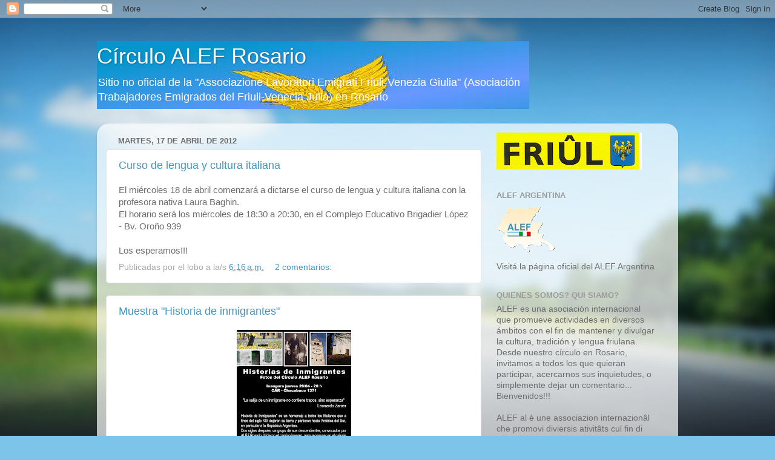

--- FILE ---
content_type: text/html; charset=UTF-8
request_url: https://alefrosario.blogspot.com/2012/
body_size: 15219
content:
<!DOCTYPE html>
<html class='v2' dir='ltr' lang='es-419'>
<head>
<link href='https://www.blogger.com/static/v1/widgets/335934321-css_bundle_v2.css' rel='stylesheet' type='text/css'/>
<meta content='width=1100' name='viewport'/>
<meta content='text/html; charset=UTF-8' http-equiv='Content-Type'/>
<meta content='blogger' name='generator'/>
<link href='https://alefrosario.blogspot.com/favicon.ico' rel='icon' type='image/x-icon'/>
<link href='http://alefrosario.blogspot.com/2012/' rel='canonical'/>
<link rel="alternate" type="application/atom+xml" title="Círculo ALEF Rosario - Atom" href="https://alefrosario.blogspot.com/feeds/posts/default" />
<link rel="alternate" type="application/rss+xml" title="Círculo ALEF Rosario - RSS" href="https://alefrosario.blogspot.com/feeds/posts/default?alt=rss" />
<link rel="service.post" type="application/atom+xml" title="Círculo ALEF Rosario - Atom" href="https://www.blogger.com/feeds/3101596005955100404/posts/default" />
<!--Can't find substitution for tag [blog.ieCssRetrofitLinks]-->
<meta content='http://alefrosario.blogspot.com/2012/' property='og:url'/>
<meta content='Círculo ALEF Rosario' property='og:title'/>
<meta content='Sitio no oficial de la &quot;Associazione Lavoratori Emigrati Friuli-Venezia Giulia&quot; (Asociación Trabajadores Emigrados del Friuli-Venecia Julia) en Rosario' property='og:description'/>
<title>Círculo ALEF Rosario: 2012</title>
<style id='page-skin-1' type='text/css'><!--
/*-----------------------------------------------
Blogger Template Style
Name:     Picture Window
Designer: Blogger
URL:      www.blogger.com
----------------------------------------------- */
/* Content
----------------------------------------------- */
body {
font: normal normal 15px Arial, Tahoma, Helvetica, FreeSans, sans-serif;
color: #6d6d6d;
background: #7cc4ea url(//themes.googleusercontent.com/image?id=1OACCYOE0-eoTRTfsBuX1NMN9nz599ufI1Jh0CggPFA_sK80AGkIr8pLtYRpNUKPmwtEa) no-repeat fixed top center /* Credit: Josh Peterson */;
}
html body .region-inner {
min-width: 0;
max-width: 100%;
width: auto;
}
.content-outer {
font-size: 90%;
}
a:link {
text-decoration:none;
color: #4596c1;
}
a:visited {
text-decoration:none;
color: #7db5d3;
}
a:hover {
text-decoration:underline;
color: #51d1ff;
}
.content-outer {
background: transparent none repeat scroll top left;
-moz-border-radius: 0;
-webkit-border-radius: 0;
-goog-ms-border-radius: 0;
border-radius: 0;
-moz-box-shadow: 0 0 0 rgba(0, 0, 0, .15);
-webkit-box-shadow: 0 0 0 rgba(0, 0, 0, .15);
-goog-ms-box-shadow: 0 0 0 rgba(0, 0, 0, .15);
box-shadow: 0 0 0 rgba(0, 0, 0, .15);
margin: 20px auto;
}
.content-inner {
padding: 0;
}
/* Header
----------------------------------------------- */
.header-outer {
background: transparent none repeat-x scroll top left;
_background-image: none;
color: #ffffff;
-moz-border-radius: 0;
-webkit-border-radius: 0;
-goog-ms-border-radius: 0;
border-radius: 0;
}
.Header img, .Header #header-inner {
-moz-border-radius: 0;
-webkit-border-radius: 0;
-goog-ms-border-radius: 0;
border-radius: 0;
}
.header-inner .Header .titlewrapper,
.header-inner .Header .descriptionwrapper {
padding-left: 0;
padding-right: 0;
}
.Header h1 {
font: normal normal 36px Arial, Tahoma, Helvetica, FreeSans, sans-serif;
text-shadow: 1px 1px 3px rgba(0, 0, 0, 0.3);
}
.Header h1 a {
color: #ffffff;
}
.Header .description {
font-size: 130%;
}
/* Tabs
----------------------------------------------- */
.tabs-inner {
margin: .5em 20px 0;
padding: 0;
}
.tabs-inner .section {
margin: 0;
}
.tabs-inner .widget ul {
padding: 0;
background: transparent none repeat scroll bottom;
-moz-border-radius: 0;
-webkit-border-radius: 0;
-goog-ms-border-radius: 0;
border-radius: 0;
}
.tabs-inner .widget li {
border: none;
}
.tabs-inner .widget li a {
display: inline-block;
padding: .5em 1em;
margin-right: .25em;
color: #ffffff;
font: normal normal 15px Arial, Tahoma, Helvetica, FreeSans, sans-serif;
-moz-border-radius: 10px 10px 0 0;
-webkit-border-top-left-radius: 10px;
-webkit-border-top-right-radius: 10px;
-goog-ms-border-radius: 10px 10px 0 0;
border-radius: 10px 10px 0 0;
background: transparent url(https://resources.blogblog.com/blogblog/data/1kt/transparent/black50.png) repeat scroll top left;
border-right: 1px solid transparent;
}
.tabs-inner .widget li:first-child a {
padding-left: 1.25em;
-moz-border-radius-topleft: 10px;
-moz-border-radius-bottomleft: 0;
-webkit-border-top-left-radius: 10px;
-webkit-border-bottom-left-radius: 0;
-goog-ms-border-top-left-radius: 10px;
-goog-ms-border-bottom-left-radius: 0;
border-top-left-radius: 10px;
border-bottom-left-radius: 0;
}
.tabs-inner .widget li.selected a,
.tabs-inner .widget li a:hover {
position: relative;
z-index: 1;
background: transparent url(https://resources.blogblog.com/blogblog/data/1kt/transparent/white80.png) repeat scroll bottom;
color: #4596c1;
-moz-box-shadow: 0 0 3px rgba(0, 0, 0, .15);
-webkit-box-shadow: 0 0 3px rgba(0, 0, 0, .15);
-goog-ms-box-shadow: 0 0 3px rgba(0, 0, 0, .15);
box-shadow: 0 0 3px rgba(0, 0, 0, .15);
}
/* Headings
----------------------------------------------- */
h2 {
font: bold normal 13px Arial, Tahoma, Helvetica, FreeSans, sans-serif;
text-transform: uppercase;
color: #9a9a9a;
margin: .5em 0;
}
/* Main
----------------------------------------------- */
.main-outer {
background: transparent url(https://resources.blogblog.com/blogblog/data/1kt/transparent/white80.png) repeat scroll top left;
-moz-border-radius: 20px 20px 0 0;
-webkit-border-top-left-radius: 20px;
-webkit-border-top-right-radius: 20px;
-webkit-border-bottom-left-radius: 0;
-webkit-border-bottom-right-radius: 0;
-goog-ms-border-radius: 20px 20px 0 0;
border-radius: 20px 20px 0 0;
-moz-box-shadow: 0 1px 3px rgba(0, 0, 0, .15);
-webkit-box-shadow: 0 1px 3px rgba(0, 0, 0, .15);
-goog-ms-box-shadow: 0 1px 3px rgba(0, 0, 0, .15);
box-shadow: 0 1px 3px rgba(0, 0, 0, .15);
}
.main-inner {
padding: 15px 20px 20px;
}
.main-inner .column-center-inner {
padding: 0 0;
}
.main-inner .column-left-inner {
padding-left: 0;
}
.main-inner .column-right-inner {
padding-right: 0;
}
/* Posts
----------------------------------------------- */
h3.post-title {
margin: 0;
font: normal normal 18px Arial, Tahoma, Helvetica, FreeSans, sans-serif;
}
.comments h4 {
margin: 1em 0 0;
font: normal normal 18px Arial, Tahoma, Helvetica, FreeSans, sans-serif;
}
.date-header span {
color: #6d6d6d;
}
.post-outer {
background-color: #ffffff;
border: solid 1px #e4e4e4;
-moz-border-radius: 5px;
-webkit-border-radius: 5px;
border-radius: 5px;
-goog-ms-border-radius: 5px;
padding: 15px 20px;
margin: 0 -20px 20px;
}
.post-body {
line-height: 1.4;
font-size: 110%;
position: relative;
}
.post-header {
margin: 0 0 1.5em;
color: #a8a8a8;
line-height: 1.6;
}
.post-footer {
margin: .5em 0 0;
color: #a8a8a8;
line-height: 1.6;
}
#blog-pager {
font-size: 140%
}
#comments .comment-author {
padding-top: 1.5em;
border-top: dashed 1px #ccc;
border-top: dashed 1px rgba(128, 128, 128, .5);
background-position: 0 1.5em;
}
#comments .comment-author:first-child {
padding-top: 0;
border-top: none;
}
.avatar-image-container {
margin: .2em 0 0;
}
/* Comments
----------------------------------------------- */
.comments .comments-content .icon.blog-author {
background-repeat: no-repeat;
background-image: url([data-uri]);
}
.comments .comments-content .loadmore a {
border-top: 1px solid #51d1ff;
border-bottom: 1px solid #51d1ff;
}
.comments .continue {
border-top: 2px solid #51d1ff;
}
/* Widgets
----------------------------------------------- */
.widget ul, .widget #ArchiveList ul.flat {
padding: 0;
list-style: none;
}
.widget ul li, .widget #ArchiveList ul.flat li {
border-top: dashed 1px #ccc;
border-top: dashed 1px rgba(128, 128, 128, .5);
}
.widget ul li:first-child, .widget #ArchiveList ul.flat li:first-child {
border-top: none;
}
.widget .post-body ul {
list-style: disc;
}
.widget .post-body ul li {
border: none;
}
/* Footer
----------------------------------------------- */
.footer-outer {
color:#d5d5d5;
background: transparent url(https://resources.blogblog.com/blogblog/data/1kt/transparent/black50.png) repeat scroll top left;
-moz-border-radius: 0 0 20px 20px;
-webkit-border-top-left-radius: 0;
-webkit-border-top-right-radius: 0;
-webkit-border-bottom-left-radius: 20px;
-webkit-border-bottom-right-radius: 20px;
-goog-ms-border-radius: 0 0 20px 20px;
border-radius: 0 0 20px 20px;
-moz-box-shadow: 0 1px 3px rgba(0, 0, 0, .15);
-webkit-box-shadow: 0 1px 3px rgba(0, 0, 0, .15);
-goog-ms-box-shadow: 0 1px 3px rgba(0, 0, 0, .15);
box-shadow: 0 1px 3px rgba(0, 0, 0, .15);
}
.footer-inner {
padding: 10px 20px 20px;
}
.footer-outer a {
color: #a9dff0;
}
.footer-outer a:visited {
color: #8bc6f0;
}
.footer-outer a:hover {
color: #51d1ff;
}
.footer-outer .widget h2 {
color: #b6b6b6;
}
/* Mobile
----------------------------------------------- */
html body.mobile {
height: auto;
}
html body.mobile {
min-height: 480px;
background-size: 100% auto;
}
.mobile .body-fauxcolumn-outer {
background: transparent none repeat scroll top left;
}
html .mobile .mobile-date-outer, html .mobile .blog-pager {
border-bottom: none;
background: transparent url(https://resources.blogblog.com/blogblog/data/1kt/transparent/white80.png) repeat scroll top left;
margin-bottom: 10px;
}
.mobile .date-outer {
background: transparent url(https://resources.blogblog.com/blogblog/data/1kt/transparent/white80.png) repeat scroll top left;
}
.mobile .header-outer, .mobile .main-outer,
.mobile .post-outer, .mobile .footer-outer {
-moz-border-radius: 0;
-webkit-border-radius: 0;
-goog-ms-border-radius: 0;
border-radius: 0;
}
.mobile .content-outer,
.mobile .main-outer,
.mobile .post-outer {
background: inherit;
border: none;
}
.mobile .content-outer {
font-size: 100%;
}
.mobile-link-button {
background-color: #4596c1;
}
.mobile-link-button a:link, .mobile-link-button a:visited {
color: #ffffff;
}
.mobile-index-contents {
color: #6d6d6d;
}
.mobile .tabs-inner .PageList .widget-content {
background: transparent url(https://resources.blogblog.com/blogblog/data/1kt/transparent/white80.png) repeat scroll bottom;
color: #4596c1;
}
.mobile .tabs-inner .PageList .widget-content .pagelist-arrow {
border-left: 1px solid transparent;
}

--></style>
<style id='template-skin-1' type='text/css'><!--
body {
min-width: 960px;
}
.content-outer, .content-fauxcolumn-outer, .region-inner {
min-width: 960px;
max-width: 960px;
_width: 960px;
}
.main-inner .columns {
padding-left: 0;
padding-right: 310px;
}
.main-inner .fauxcolumn-center-outer {
left: 0;
right: 310px;
/* IE6 does not respect left and right together */
_width: expression(this.parentNode.offsetWidth -
parseInt("0") -
parseInt("310px") + 'px');
}
.main-inner .fauxcolumn-left-outer {
width: 0;
}
.main-inner .fauxcolumn-right-outer {
width: 310px;
}
.main-inner .column-left-outer {
width: 0;
right: 100%;
margin-left: -0;
}
.main-inner .column-right-outer {
width: 310px;
margin-right: -310px;
}
#layout {
min-width: 0;
}
#layout .content-outer {
min-width: 0;
width: 800px;
}
#layout .region-inner {
min-width: 0;
width: auto;
}
body#layout div.add_widget {
padding: 8px;
}
body#layout div.add_widget a {
margin-left: 32px;
}
--></style>
<style>
    body {background-image:url(\/\/themes.googleusercontent.com\/image?id=1OACCYOE0-eoTRTfsBuX1NMN9nz599ufI1Jh0CggPFA_sK80AGkIr8pLtYRpNUKPmwtEa);}
    
@media (max-width: 200px) { body {background-image:url(\/\/themes.googleusercontent.com\/image?id=1OACCYOE0-eoTRTfsBuX1NMN9nz599ufI1Jh0CggPFA_sK80AGkIr8pLtYRpNUKPmwtEa&options=w200);}}
@media (max-width: 400px) and (min-width: 201px) { body {background-image:url(\/\/themes.googleusercontent.com\/image?id=1OACCYOE0-eoTRTfsBuX1NMN9nz599ufI1Jh0CggPFA_sK80AGkIr8pLtYRpNUKPmwtEa&options=w400);}}
@media (max-width: 800px) and (min-width: 401px) { body {background-image:url(\/\/themes.googleusercontent.com\/image?id=1OACCYOE0-eoTRTfsBuX1NMN9nz599ufI1Jh0CggPFA_sK80AGkIr8pLtYRpNUKPmwtEa&options=w800);}}
@media (max-width: 1200px) and (min-width: 801px) { body {background-image:url(\/\/themes.googleusercontent.com\/image?id=1OACCYOE0-eoTRTfsBuX1NMN9nz599ufI1Jh0CggPFA_sK80AGkIr8pLtYRpNUKPmwtEa&options=w1200);}}
/* Last tag covers anything over one higher than the previous max-size cap. */
@media (min-width: 1201px) { body {background-image:url(\/\/themes.googleusercontent.com\/image?id=1OACCYOE0-eoTRTfsBuX1NMN9nz599ufI1Jh0CggPFA_sK80AGkIr8pLtYRpNUKPmwtEa&options=w1600);}}
  </style>
<link href='https://www.blogger.com/dyn-css/authorization.css?targetBlogID=3101596005955100404&amp;zx=b6272070-dc4b-4f6e-8fc9-06f69ba4a798' media='none' onload='if(media!=&#39;all&#39;)media=&#39;all&#39;' rel='stylesheet'/><noscript><link href='https://www.blogger.com/dyn-css/authorization.css?targetBlogID=3101596005955100404&amp;zx=b6272070-dc4b-4f6e-8fc9-06f69ba4a798' rel='stylesheet'/></noscript>
<meta name='google-adsense-platform-account' content='ca-host-pub-1556223355139109'/>
<meta name='google-adsense-platform-domain' content='blogspot.com'/>

</head>
<body class='loading variant-open'>
<div class='navbar section' id='navbar' name='NavBar '><div class='widget Navbar' data-version='1' id='Navbar1'><script type="text/javascript">
    function setAttributeOnload(object, attribute, val) {
      if(window.addEventListener) {
        window.addEventListener('load',
          function(){ object[attribute] = val; }, false);
      } else {
        window.attachEvent('onload', function(){ object[attribute] = val; });
      }
    }
  </script>
<div id="navbar-iframe-container"></div>
<script type="text/javascript" src="https://apis.google.com/js/platform.js"></script>
<script type="text/javascript">
      gapi.load("gapi.iframes:gapi.iframes.style.bubble", function() {
        if (gapi.iframes && gapi.iframes.getContext) {
          gapi.iframes.getContext().openChild({
              url: 'https://www.blogger.com/navbar/3101596005955100404?origin\x3dhttps://alefrosario.blogspot.com',
              where: document.getElementById("navbar-iframe-container"),
              id: "navbar-iframe"
          });
        }
      });
    </script><script type="text/javascript">
(function() {
var script = document.createElement('script');
script.type = 'text/javascript';
script.src = '//pagead2.googlesyndication.com/pagead/js/google_top_exp.js';
var head = document.getElementsByTagName('head')[0];
if (head) {
head.appendChild(script);
}})();
</script>
</div></div>
<div class='body-fauxcolumns'>
<div class='fauxcolumn-outer body-fauxcolumn-outer'>
<div class='cap-top'>
<div class='cap-left'></div>
<div class='cap-right'></div>
</div>
<div class='fauxborder-left'>
<div class='fauxborder-right'></div>
<div class='fauxcolumn-inner'>
</div>
</div>
<div class='cap-bottom'>
<div class='cap-left'></div>
<div class='cap-right'></div>
</div>
</div>
</div>
<div class='content'>
<div class='content-fauxcolumns'>
<div class='fauxcolumn-outer content-fauxcolumn-outer'>
<div class='cap-top'>
<div class='cap-left'></div>
<div class='cap-right'></div>
</div>
<div class='fauxborder-left'>
<div class='fauxborder-right'></div>
<div class='fauxcolumn-inner'>
</div>
</div>
<div class='cap-bottom'>
<div class='cap-left'></div>
<div class='cap-right'></div>
</div>
</div>
</div>
<div class='content-outer'>
<div class='content-cap-top cap-top'>
<div class='cap-left'></div>
<div class='cap-right'></div>
</div>
<div class='fauxborder-left content-fauxborder-left'>
<div class='fauxborder-right content-fauxborder-right'></div>
<div class='content-inner'>
<header>
<div class='header-outer'>
<div class='header-cap-top cap-top'>
<div class='cap-left'></div>
<div class='cap-right'></div>
</div>
<div class='fauxborder-left header-fauxborder-left'>
<div class='fauxborder-right header-fauxborder-right'></div>
<div class='region-inner header-inner'>
<div class='header section' id='header' name='Encabezado'><div class='widget Header' data-version='1' id='Header1'>
<div id='header-inner' style='background-image: url("https://blogger.googleusercontent.com/img/b/R29vZ2xl/AVvXsEiNEkL-rAlsy4x0-c79wxAeDTrsj1JuzDBlh3dFjRnF5aWsoUf-K9sIx7IF52r3FMe8L9IrYb8ouywJPjX6DitPySgwpVk1mjBHCqARLXiYZb_YqGTYw5tWbzukAYPuBSa396mR6Fus/s730/friuli_venezia_giulia_bandiera2.JPG"); background-position: left; width: 714px; min-height: 112px; _height: 112px; background-repeat: no-repeat; '>
<div class='titlewrapper' style='background: transparent'>
<h1 class='title' style='background: transparent; border-width: 0px'>
<a href='https://alefrosario.blogspot.com/'>
Círculo ALEF Rosario
</a>
</h1>
</div>
<div class='descriptionwrapper'>
<p class='description'><span>Sitio no oficial de la "Associazione Lavoratori Emigrati Friuli-Venezia Giulia" (Asociación Trabajadores Emigrados del Friuli-Venecia Julia) en Rosario</span></p>
</div>
</div>
</div></div>
</div>
</div>
<div class='header-cap-bottom cap-bottom'>
<div class='cap-left'></div>
<div class='cap-right'></div>
</div>
</div>
</header>
<div class='tabs-outer'>
<div class='tabs-cap-top cap-top'>
<div class='cap-left'></div>
<div class='cap-right'></div>
</div>
<div class='fauxborder-left tabs-fauxborder-left'>
<div class='fauxborder-right tabs-fauxborder-right'></div>
<div class='region-inner tabs-inner'>
<div class='tabs no-items section' id='crosscol' name='Todas las columnas'></div>
<div class='tabs no-items section' id='crosscol-overflow' name='Cross-Column 2'></div>
</div>
</div>
<div class='tabs-cap-bottom cap-bottom'>
<div class='cap-left'></div>
<div class='cap-right'></div>
</div>
</div>
<div class='main-outer'>
<div class='main-cap-top cap-top'>
<div class='cap-left'></div>
<div class='cap-right'></div>
</div>
<div class='fauxborder-left main-fauxborder-left'>
<div class='fauxborder-right main-fauxborder-right'></div>
<div class='region-inner main-inner'>
<div class='columns fauxcolumns'>
<div class='fauxcolumn-outer fauxcolumn-center-outer'>
<div class='cap-top'>
<div class='cap-left'></div>
<div class='cap-right'></div>
</div>
<div class='fauxborder-left'>
<div class='fauxborder-right'></div>
<div class='fauxcolumn-inner'>
</div>
</div>
<div class='cap-bottom'>
<div class='cap-left'></div>
<div class='cap-right'></div>
</div>
</div>
<div class='fauxcolumn-outer fauxcolumn-left-outer'>
<div class='cap-top'>
<div class='cap-left'></div>
<div class='cap-right'></div>
</div>
<div class='fauxborder-left'>
<div class='fauxborder-right'></div>
<div class='fauxcolumn-inner'>
</div>
</div>
<div class='cap-bottom'>
<div class='cap-left'></div>
<div class='cap-right'></div>
</div>
</div>
<div class='fauxcolumn-outer fauxcolumn-right-outer'>
<div class='cap-top'>
<div class='cap-left'></div>
<div class='cap-right'></div>
</div>
<div class='fauxborder-left'>
<div class='fauxborder-right'></div>
<div class='fauxcolumn-inner'>
</div>
</div>
<div class='cap-bottom'>
<div class='cap-left'></div>
<div class='cap-right'></div>
</div>
</div>
<!-- corrects IE6 width calculation -->
<div class='columns-inner'>
<div class='column-center-outer'>
<div class='column-center-inner'>
<div class='main section' id='main' name='Principal'><div class='widget Blog' data-version='1' id='Blog1'>
<div class='blog-posts hfeed'>

          <div class="date-outer">
        
<h2 class='date-header'><span>martes, 17 de abril de 2012</span></h2>

          <div class="date-posts">
        
<div class='post-outer'>
<div class='post hentry uncustomized-post-template' itemprop='blogPost' itemscope='itemscope' itemtype='http://schema.org/BlogPosting'>
<meta content='3101596005955100404' itemprop='blogId'/>
<meta content='3349229808385323569' itemprop='postId'/>
<a name='3349229808385323569'></a>
<h3 class='post-title entry-title' itemprop='name'>
<a href='https://alefrosario.blogspot.com/2012/04/curso-de-lengua-y-cultura-italiana.html'>Curso de lengua y cultura italiana</a>
</h3>
<div class='post-header'>
<div class='post-header-line-1'></div>
</div>
<div class='post-body entry-content' id='post-body-3349229808385323569' itemprop='description articleBody'>
El miércoles 18 de abril comenzará a dictarse el curso de lengua y cultura italiana con la profesora nativa Laura Baghin.<br />El horario será los miércoles de 18:30 a 20:30, en el Complejo Educativo Brigadier López - Bv. Oroño 939<br /><br />Los esperamos!!!
<div style='clear: both;'></div>
</div>
<div class='post-footer'>
<div class='post-footer-line post-footer-line-1'>
<span class='post-author vcard'>
Publicadas por
<span class='fn' itemprop='author' itemscope='itemscope' itemtype='http://schema.org/Person'>
<span itemprop='name'>el lobo</span>
</span>
</span>
<span class='post-timestamp'>
a la/s 
<meta content='http://alefrosario.blogspot.com/2012/04/curso-de-lengua-y-cultura-italiana.html' itemprop='url'/>
<a class='timestamp-link' href='https://alefrosario.blogspot.com/2012/04/curso-de-lengua-y-cultura-italiana.html' rel='bookmark' title='permanent link'><abbr class='published' itemprop='datePublished' title='2012-04-17T06:16:00-07:00'>6:16&#8239;a.m.</abbr></a>
</span>
<span class='post-comment-link'>
<a class='comment-link' href='https://alefrosario.blogspot.com/2012/04/curso-de-lengua-y-cultura-italiana.html#comment-form' onclick=''>
2 comentarios:
  </a>
</span>
<span class='post-icons'>
<span class='item-control blog-admin pid-1024126352'>
<a href='https://www.blogger.com/post-edit.g?blogID=3101596005955100404&postID=3349229808385323569&from=pencil' title='Editar entrada'>
<img alt='' class='icon-action' height='18' src='https://resources.blogblog.com/img/icon18_edit_allbkg.gif' width='18'/>
</a>
</span>
</span>
<div class='post-share-buttons goog-inline-block'>
</div>
</div>
<div class='post-footer-line post-footer-line-2'>
<span class='post-labels'>
</span>
</div>
<div class='post-footer-line post-footer-line-3'>
<span class='post-location'>
</span>
</div>
</div>
</div>
</div>
<div class='post-outer'>
<div class='post hentry uncustomized-post-template' itemprop='blogPost' itemscope='itemscope' itemtype='http://schema.org/BlogPosting'>
<meta content='https://blogger.googleusercontent.com/img/b/R29vZ2xl/AVvXsEgWd3yEUbkZ9WrxZB_urLzLu70OffCUaqCBGdNts3y5QdPH92YFsDuZiG_dbJoOCiqF_Mi5gf71JjpgOabJZsJKpPZZwYg7CU0CVkOEOFkCPJXXroHXxnWED_lEreM1PrpAW_LerYmR/s320/folleto+muestra+2012.jpg' itemprop='image_url'/>
<meta content='3101596005955100404' itemprop='blogId'/>
<meta content='8531160855880659903' itemprop='postId'/>
<a name='8531160855880659903'></a>
<h3 class='post-title entry-title' itemprop='name'>
<a href='https://alefrosario.blogspot.com/2012/04/muestra-historia-de-inmigrantes.html'>Muestra "Historia de inmigrantes"</a>
</h3>
<div class='post-header'>
<div class='post-header-line-1'></div>
</div>
<div class='post-body entry-content' id='post-body-8531160855880659903' itemprop='description articleBody'>
<a href="https://blogger.googleusercontent.com/img/b/R29vZ2xl/AVvXsEgWd3yEUbkZ9WrxZB_urLzLu70OffCUaqCBGdNts3y5QdPH92YFsDuZiG_dbJoOCiqF_Mi5gf71JjpgOabJZsJKpPZZwYg7CU0CVkOEOFkCPJXXroHXxnWED_lEreM1PrpAW_LerYmR/s1600/folleto+muestra+2012.jpg"><img alt="" border="0" id="BLOGGER_PHOTO_ID_5732357763590833106" src="https://blogger.googleusercontent.com/img/b/R29vZ2xl/AVvXsEgWd3yEUbkZ9WrxZB_urLzLu70OffCUaqCBGdNts3y5QdPH92YFsDuZiG_dbJoOCiqF_Mi5gf71JjpgOabJZsJKpPZZwYg7CU0CVkOEOFkCPJXXroHXxnWED_lEreM1PrpAW_LerYmR/s320/folleto+muestra+2012.jpg" style="display:block; margin:0px auto 10px; text-align:center;cursor:pointer; cursor:hand;width: 189px; height: 320px;" /></a><br /><br /><div style="text-align: center;">Exposición colectiva artística elaborada a partir de experiencias<br /></div><div style="text-align: center;">personales y familiares con un pasado en común: la región del Friuli -<br />Venezia Giulia. Un intento de reconstruir el vínculo a través del<br />paisaje y la memoria.<br /><br />La inauguración tendrá lugar el día jueves 26 de abril a las 20 horas  en el Centro Audiovisual Rosario, Chacabuco 1371 (Estación<br />Parque Urquiza)<br /><br />Entrada libre y gratuita<br /><br />Los esperamos!!!<br />Vi aspettiamo!!!<br />Us spietin a ducj!!!<br /></div>
<div style='clear: both;'></div>
</div>
<div class='post-footer'>
<div class='post-footer-line post-footer-line-1'>
<span class='post-author vcard'>
Publicadas por
<span class='fn' itemprop='author' itemscope='itemscope' itemtype='http://schema.org/Person'>
<span itemprop='name'>el lobo</span>
</span>
</span>
<span class='post-timestamp'>
a la/s 
<meta content='http://alefrosario.blogspot.com/2012/04/muestra-historia-de-inmigrantes.html' itemprop='url'/>
<a class='timestamp-link' href='https://alefrosario.blogspot.com/2012/04/muestra-historia-de-inmigrantes.html' rel='bookmark' title='permanent link'><abbr class='published' itemprop='datePublished' title='2012-04-17T06:14:00-07:00'>6:14&#8239;a.m.</abbr></a>
</span>
<span class='post-comment-link'>
<a class='comment-link' href='https://alefrosario.blogspot.com/2012/04/muestra-historia-de-inmigrantes.html#comment-form' onclick=''>
No hay comentarios.:
  </a>
</span>
<span class='post-icons'>
<span class='item-control blog-admin pid-1024126352'>
<a href='https://www.blogger.com/post-edit.g?blogID=3101596005955100404&postID=8531160855880659903&from=pencil' title='Editar entrada'>
<img alt='' class='icon-action' height='18' src='https://resources.blogblog.com/img/icon18_edit_allbkg.gif' width='18'/>
</a>
</span>
</span>
<div class='post-share-buttons goog-inline-block'>
</div>
</div>
<div class='post-footer-line post-footer-line-2'>
<span class='post-labels'>
</span>
</div>
<div class='post-footer-line post-footer-line-3'>
<span class='post-location'>
</span>
</div>
</div>
</div>
</div>

        </div></div>
      
</div>
<div class='blog-pager' id='blog-pager'>
<span id='blog-pager-newer-link'>
<a class='blog-pager-newer-link' href='https://alefrosario.blogspot.com/' id='Blog1_blog-pager-newer-link' title='Entradas más recientes'>Entradas más recientes</a>
</span>
<span id='blog-pager-older-link'>
<a class='blog-pager-older-link' href='https://alefrosario.blogspot.com/search?updated-max=2012-04-17T06:14:00-07:00&amp;max-results=3' id='Blog1_blog-pager-older-link' title='Entradas antiguas'>Entradas antiguas</a>
</span>
<a class='home-link' href='https://alefrosario.blogspot.com/'>Página Principal</a>
</div>
<div class='clear'></div>
<div class='blog-feeds'>
<div class='feed-links'>
Suscribirse a:
<a class='feed-link' href='https://alefrosario.blogspot.com/feeds/posts/default' target='_blank' type='application/atom+xml'>Comentarios (Atom)</a>
</div>
</div>
</div></div>
</div>
</div>
<div class='column-left-outer'>
<div class='column-left-inner'>
<aside>
</aside>
</div>
</div>
<div class='column-right-outer'>
<div class='column-right-inner'>
<aside>
<div class='sidebar section' id='sidebar-right-1'><div class='widget Image' data-version='1' id='Image1'>
<div class='widget-content'>
<img alt='' height='61' id='Image1_img' src='https://blogger.googleusercontent.com/img/b/R29vZ2xl/AVvXsEhYGxVZwhqy-HcPHrfdjhLf74cf1P8L9T_HmkqScMjp5PrQkG3YO_0rAIbQukQSQDuqjfOF0KR9X9bS1pQmSbY5Zh-CSRm3dCzQBobji11GwP81w_ZIDgkS7Cjj4nOm5MPOYBzzfR3r/s240/adesivo_friul.gif' width='240'/>
<br/>
</div>
<div class='clear'></div>
</div><div class='widget Image' data-version='1' id='Image2'>
<h2>ALEF Argentina</h2>
<div class='widget-content'>
<a href='http://www.alefargentina.com.ar'>
<img alt='ALEF Argentina' height='91' id='Image2_img' src='https://blogger.googleusercontent.com/img/b/R29vZ2xl/AVvXsEhAaAHQaJ_NlLVlyhykdcjUdEwJL1Cm2ikAU3JYXlZHcd7aZ00O3af1fciEPPnBjwDvUN-Bo2jHPZ5lFBieq0T34nDwDo9OkIh_LLKLVEqeQnRumx5Wh4lkzo3rA7eOJAg_XI6GtN0_/s240/logo_alef.png' width='100'/>
</a>
<br/>
<span class='caption'>Visitá la página oficial del ALEF Argentina</span>
</div>
<div class='clear'></div>
</div><div class='widget Text' data-version='1' id='Text1'>
<h2 class='title'>Quienes somos? Qui siamo?</h2>
<div class='widget-content'>
ALEF es una asociación internacional que promueve actividades en diversos ámbitos con el fin de mantener y divulgar la cultura, tradición y lengua friulana. Desde nuestro círculo en Rosario, invitamos a todos los que quieran participar, acercarnos sus inquietudes, o simplemente dejar un comentario... Bienvenidos!!!<br /><br />ALEF al è une associazion internazionâl che promovi diviersis ativitâts cul fin di conservâ e fâ cognossi la culture, tradizion e la lenghe furlane. Tal nestri circul à Rosario, us spietin a ducj chel interesâts, a partecipâ, a puartâ lis vestris dubis o semplicement lassâ un coment...<br />Benvignût!!!<br /><br />ALEF è una associazione internazionale che promuove diverse attività con lo scopo di mantenere e divulgare la cultura, tradizione e lingua friulana. Sin dal nostro circolo à Rosario, invitiamo a tutti quelli interessati, a partecipare, a portare i suoi dubbi o semplicemente lasciare un commentario... Benvenuti!!!<br />
</div>
<div class='clear'></div>
</div><div class='widget Text' data-version='1' id='Text2'>
<h2 class='title'>Cursos de Italiano y cultura del FVG</h2>
<div class='widget-content'>
<span style="font-weight: bold;">Desde el 18 de abril</span>:<br/>Miércoles de 18:30 a 20:30 hs con la Profesora Laura Baghin<br/>Complejo Educativo Brigadier López - Bv. Oroño 939<br/>
</div>
<div class='clear'></div>
</div><div class='widget Image' data-version='1' id='Image3'>
<h2>Contactanos</h2>
<div class='widget-content'>
<img alt='Contactanos' height='172' id='Image3_img' src='https://blogger.googleusercontent.com/img/b/R29vZ2xl/AVvXsEiqwz_2E1VleYd9yfViaKCGcB0uhfAURDuec3XQe2_on2SkjXkMerbOzLexcDWKpci-p6XhorDIRtBGW5AQGyz3k8o5yIBoO1kPUo63LJinQdH9OVfGCB6IFk9P-b5CggpRhvbYnOX1/s240/friuliscud.bmp' width='240'/>
<br/>
<span class='caption'>e-mail: rosario@alefargentina.com.ar</span>
</div>
<div class='clear'></div>
</div><div class='widget Text' data-version='1' id='Text3'>
<h2 class='title'>Dizionario Italiano-Friulano/Furlan-Talian</h2>
<div class='widget-content'>
Descargalo acá:<br/><a href="http://www.friuli.com/gdbtf/setupGDBTF_2.07.exe">http://www.friuli.com/gdbtf/setupGDBTF_2.07.exe</a><br/><br/>
</div>
<div class='clear'></div>
</div></div>
<table border='0' cellpadding='0' cellspacing='0' class='section-columns columns-2'>
<tbody>
<tr>
<td class='first columns-cell'>
<div class='sidebar section' id='sidebar-right-2-1'><div class='widget BlogArchive' data-version='1' id='BlogArchive1'>
<h2>Archivo del Blog</h2>
<div class='widget-content'>
<div id='ArchiveList'>
<div id='BlogArchive1_ArchiveList'>
<ul class='hierarchy'>
<li class='archivedate collapsed'>
<a class='toggle' href='javascript:void(0)'>
<span class='zippy'>

        &#9658;&#160;
      
</span>
</a>
<a class='post-count-link' href='https://alefrosario.blogspot.com/2013/'>
2013
</a>
<span class='post-count' dir='ltr'>(1)</span>
<ul class='hierarchy'>
<li class='archivedate collapsed'>
<a class='toggle' href='javascript:void(0)'>
<span class='zippy'>

        &#9658;&#160;
      
</span>
</a>
<a class='post-count-link' href='https://alefrosario.blogspot.com/2013/04/'>
abril
</a>
<span class='post-count' dir='ltr'>(1)</span>
</li>
</ul>
</li>
</ul>
<ul class='hierarchy'>
<li class='archivedate expanded'>
<a class='toggle' href='javascript:void(0)'>
<span class='zippy toggle-open'>

        &#9660;&#160;
      
</span>
</a>
<a class='post-count-link' href='https://alefrosario.blogspot.com/2012/'>
2012
</a>
<span class='post-count' dir='ltr'>(2)</span>
<ul class='hierarchy'>
<li class='archivedate expanded'>
<a class='toggle' href='javascript:void(0)'>
<span class='zippy toggle-open'>

        &#9660;&#160;
      
</span>
</a>
<a class='post-count-link' href='https://alefrosario.blogspot.com/2012/04/'>
abril
</a>
<span class='post-count' dir='ltr'>(2)</span>
<ul class='posts'>
<li><a href='https://alefrosario.blogspot.com/2012/04/curso-de-lengua-y-cultura-italiana.html'>Curso de lengua y cultura italiana</a></li>
<li><a href='https://alefrosario.blogspot.com/2012/04/muestra-historia-de-inmigrantes.html'>Muestra &quot;Historia de inmigrantes&quot;</a></li>
</ul>
</li>
</ul>
</li>
</ul>
<ul class='hierarchy'>
<li class='archivedate collapsed'>
<a class='toggle' href='javascript:void(0)'>
<span class='zippy'>

        &#9658;&#160;
      
</span>
</a>
<a class='post-count-link' href='https://alefrosario.blogspot.com/2011/'>
2011
</a>
<span class='post-count' dir='ltr'>(9)</span>
<ul class='hierarchy'>
<li class='archivedate collapsed'>
<a class='toggle' href='javascript:void(0)'>
<span class='zippy'>

        &#9658;&#160;
      
</span>
</a>
<a class='post-count-link' href='https://alefrosario.blogspot.com/2011/12/'>
diciembre
</a>
<span class='post-count' dir='ltr'>(1)</span>
</li>
</ul>
<ul class='hierarchy'>
<li class='archivedate collapsed'>
<a class='toggle' href='javascript:void(0)'>
<span class='zippy'>

        &#9658;&#160;
      
</span>
</a>
<a class='post-count-link' href='https://alefrosario.blogspot.com/2011/07/'>
julio
</a>
<span class='post-count' dir='ltr'>(1)</span>
</li>
</ul>
<ul class='hierarchy'>
<li class='archivedate collapsed'>
<a class='toggle' href='javascript:void(0)'>
<span class='zippy'>

        &#9658;&#160;
      
</span>
</a>
<a class='post-count-link' href='https://alefrosario.blogspot.com/2011/06/'>
junio
</a>
<span class='post-count' dir='ltr'>(1)</span>
</li>
</ul>
<ul class='hierarchy'>
<li class='archivedate collapsed'>
<a class='toggle' href='javascript:void(0)'>
<span class='zippy'>

        &#9658;&#160;
      
</span>
</a>
<a class='post-count-link' href='https://alefrosario.blogspot.com/2011/04/'>
abril
</a>
<span class='post-count' dir='ltr'>(2)</span>
</li>
</ul>
<ul class='hierarchy'>
<li class='archivedate collapsed'>
<a class='toggle' href='javascript:void(0)'>
<span class='zippy'>

        &#9658;&#160;
      
</span>
</a>
<a class='post-count-link' href='https://alefrosario.blogspot.com/2011/03/'>
marzo
</a>
<span class='post-count' dir='ltr'>(4)</span>
</li>
</ul>
</li>
</ul>
<ul class='hierarchy'>
<li class='archivedate collapsed'>
<a class='toggle' href='javascript:void(0)'>
<span class='zippy'>

        &#9658;&#160;
      
</span>
</a>
<a class='post-count-link' href='https://alefrosario.blogspot.com/2010/'>
2010
</a>
<span class='post-count' dir='ltr'>(12)</span>
<ul class='hierarchy'>
<li class='archivedate collapsed'>
<a class='toggle' href='javascript:void(0)'>
<span class='zippy'>

        &#9658;&#160;
      
</span>
</a>
<a class='post-count-link' href='https://alefrosario.blogspot.com/2010/10/'>
octubre
</a>
<span class='post-count' dir='ltr'>(2)</span>
</li>
</ul>
<ul class='hierarchy'>
<li class='archivedate collapsed'>
<a class='toggle' href='javascript:void(0)'>
<span class='zippy'>

        &#9658;&#160;
      
</span>
</a>
<a class='post-count-link' href='https://alefrosario.blogspot.com/2010/09/'>
septiembre
</a>
<span class='post-count' dir='ltr'>(5)</span>
</li>
</ul>
<ul class='hierarchy'>
<li class='archivedate collapsed'>
<a class='toggle' href='javascript:void(0)'>
<span class='zippy'>

        &#9658;&#160;
      
</span>
</a>
<a class='post-count-link' href='https://alefrosario.blogspot.com/2010/08/'>
agosto
</a>
<span class='post-count' dir='ltr'>(1)</span>
</li>
</ul>
<ul class='hierarchy'>
<li class='archivedate collapsed'>
<a class='toggle' href='javascript:void(0)'>
<span class='zippy'>

        &#9658;&#160;
      
</span>
</a>
<a class='post-count-link' href='https://alefrosario.blogspot.com/2010/05/'>
mayo
</a>
<span class='post-count' dir='ltr'>(2)</span>
</li>
</ul>
<ul class='hierarchy'>
<li class='archivedate collapsed'>
<a class='toggle' href='javascript:void(0)'>
<span class='zippy'>

        &#9658;&#160;
      
</span>
</a>
<a class='post-count-link' href='https://alefrosario.blogspot.com/2010/04/'>
abril
</a>
<span class='post-count' dir='ltr'>(1)</span>
</li>
</ul>
<ul class='hierarchy'>
<li class='archivedate collapsed'>
<a class='toggle' href='javascript:void(0)'>
<span class='zippy'>

        &#9658;&#160;
      
</span>
</a>
<a class='post-count-link' href='https://alefrosario.blogspot.com/2010/03/'>
marzo
</a>
<span class='post-count' dir='ltr'>(1)</span>
</li>
</ul>
</li>
</ul>
<ul class='hierarchy'>
<li class='archivedate collapsed'>
<a class='toggle' href='javascript:void(0)'>
<span class='zippy'>

        &#9658;&#160;
      
</span>
</a>
<a class='post-count-link' href='https://alefrosario.blogspot.com/2009/'>
2009
</a>
<span class='post-count' dir='ltr'>(18)</span>
<ul class='hierarchy'>
<li class='archivedate collapsed'>
<a class='toggle' href='javascript:void(0)'>
<span class='zippy'>

        &#9658;&#160;
      
</span>
</a>
<a class='post-count-link' href='https://alefrosario.blogspot.com/2009/12/'>
diciembre
</a>
<span class='post-count' dir='ltr'>(4)</span>
</li>
</ul>
<ul class='hierarchy'>
<li class='archivedate collapsed'>
<a class='toggle' href='javascript:void(0)'>
<span class='zippy'>

        &#9658;&#160;
      
</span>
</a>
<a class='post-count-link' href='https://alefrosario.blogspot.com/2009/11/'>
noviembre
</a>
<span class='post-count' dir='ltr'>(3)</span>
</li>
</ul>
<ul class='hierarchy'>
<li class='archivedate collapsed'>
<a class='toggle' href='javascript:void(0)'>
<span class='zippy'>

        &#9658;&#160;
      
</span>
</a>
<a class='post-count-link' href='https://alefrosario.blogspot.com/2009/10/'>
octubre
</a>
<span class='post-count' dir='ltr'>(1)</span>
</li>
</ul>
<ul class='hierarchy'>
<li class='archivedate collapsed'>
<a class='toggle' href='javascript:void(0)'>
<span class='zippy'>

        &#9658;&#160;
      
</span>
</a>
<a class='post-count-link' href='https://alefrosario.blogspot.com/2009/09/'>
septiembre
</a>
<span class='post-count' dir='ltr'>(3)</span>
</li>
</ul>
<ul class='hierarchy'>
<li class='archivedate collapsed'>
<a class='toggle' href='javascript:void(0)'>
<span class='zippy'>

        &#9658;&#160;
      
</span>
</a>
<a class='post-count-link' href='https://alefrosario.blogspot.com/2009/07/'>
julio
</a>
<span class='post-count' dir='ltr'>(2)</span>
</li>
</ul>
<ul class='hierarchy'>
<li class='archivedate collapsed'>
<a class='toggle' href='javascript:void(0)'>
<span class='zippy'>

        &#9658;&#160;
      
</span>
</a>
<a class='post-count-link' href='https://alefrosario.blogspot.com/2009/06/'>
junio
</a>
<span class='post-count' dir='ltr'>(2)</span>
</li>
</ul>
<ul class='hierarchy'>
<li class='archivedate collapsed'>
<a class='toggle' href='javascript:void(0)'>
<span class='zippy'>

        &#9658;&#160;
      
</span>
</a>
<a class='post-count-link' href='https://alefrosario.blogspot.com/2009/05/'>
mayo
</a>
<span class='post-count' dir='ltr'>(2)</span>
</li>
</ul>
<ul class='hierarchy'>
<li class='archivedate collapsed'>
<a class='toggle' href='javascript:void(0)'>
<span class='zippy'>

        &#9658;&#160;
      
</span>
</a>
<a class='post-count-link' href='https://alefrosario.blogspot.com/2009/04/'>
abril
</a>
<span class='post-count' dir='ltr'>(1)</span>
</li>
</ul>
</li>
</ul>
</div>
</div>
<div class='clear'></div>
</div>
</div></div>
</td>
<td class='columns-cell'>
<div class='sidebar no-items section' id='sidebar-right-2-2'></div>
</td>
</tr>
</tbody>
</table>
<div class='sidebar section' id='sidebar-right-3'><div class='widget LinkList' data-version='1' id='LinkList2'>
<h2>Friulanos en la radio</h2>
<div class='widget-content'>
<ul>
<li><a href='http://www.ondefurlane.eu/'>Radio Onde Furlane - La radio libare dai furlans</a></li>
<li><a href='http://www.am680.com.ar/'>Benvignude Furlanie - desde Buenos Aires - Sábados de 11 a 12</a></li>
<li><a href='http://www.fuarcefurlans.com.ar/'>Fuarce Furlans - desde Colonia Caroya - Sábados de 12 a 14</a></li>
</ul>
<div class='clear'></div>
</div>
</div><div class='widget LinkList' data-version='1' id='LinkList1'>
<h2>Otros sitios</h2>
<div class='widget-content'>
<ul>
<li><a href='http://www.aldorossi.net/'>Aldo Rossi: un musicist furlan</a></li>
<li><a href='http://www.alef-fvg.it/es/links/1/emigracion/'>ALEF Regionale</a></li>
<li><a href='http://www.amarolucanorock.com.ar/'>Amaro Lucano - Rock Italiano</a></li>
<li><a href='http://www.arlef.it/'>ARLeF: Agjenzie Regjonal pe Lenghe Furlane</a></li>
<li><a href='http://www.buteghesviertes.net/'>Buteghes Viertes, una banda muy particular</a></li>
<li><a href='http://www.cucinafriulana.com/'>Cucina Friulana (Recetas)</a></li>
<li><a href='http://www.italianosdargentina.com.ar/'>Diario "Italianos de Argentina"</a></li>
<li><a href='http://www.friul.net/dizionario_nazzi/index.php'>Diccionario Italiano-Friulano Online</a></li>
<li><a href='http://fantats.splinder.com/'>Fantats Furlans</a></li>
<li><a href='http://www.friulitv.net/'>Friuli TV</a></li>
<li><a href='http://www.friul.net/'>Friûl.net</a></li>
<li><a href='http://www.furlanfriulano.eu/index.php?home'>Furlan | Friulano</a></li>
<li><a href='http://nuke.ildiari.eu/'>il Diari - Gnovis par Furlan (El diario en furlan)</a></li>
<li><a href='http://www.lapatriedalfriul.org/'>La patrie dal Friûl</a></li>
<li><a href='http://www.lenghe.net/index.php'>Lenghe.net: portale della lingua friulana</a></li>
<li><a href='http://www.alefargentina.com.ar/sp/index.php'>Página oficial ALEF Argentina</a></li>
<li><a href='http://www.regione.fvg.it/'>Regione Autonoma Friuli-Venezia Giulia</a></li>
<li><a href='http://www.friulicontadino.it/'>Rino Ioan, un artigiano di origine contadina</a></li>
<li><a href='http://www.udinese.it/'>Sitio oficial Udinese</a></li>
<li><a href='http://www.turismofvg.it/'>Turismo nel Friûl</a></li>
<li><a href='http://udineseclub.net/index.php'>Udinese Club (para escuchar los partidos)</a></li>
</ul>
<div class='clear'></div>
</div>
</div><div class='widget BlogList' data-version='1' id='BlogList1'>
<h2 class='title'>Blogs Friulanos</h2>
<div class='widget-content'>
<div class='blog-list-container' id='BlogList1_container'>
<ul id='BlogList1_blogs'>
<li style='display: block;'>
<div class='blog-icon'>
<img data-lateloadsrc='https://lh3.googleusercontent.com/blogger_img_proxy/AEn0k_vmDx5PByECBEPGyZv34PM-Nf--UoPmi_wFLVIBL47Ry81CSLh2bbyioj_eiK-hUqvTr__In2-Y9EQpecwigG8qKSnXdghGGYGIHau4nm7c-ZQ=s16-w16-h16' height='16' width='16'/>
</div>
<div class='blog-content'>
<div class='blog-title'>
<a href='http://sandricarrozzo.blogspot.com/' target='_blank'>
Blog di Sandri</a>
</div>
<div class='item-content'>
<div class='item-thumbnail'>
<a href='http://sandricarrozzo.blogspot.com/' target='_blank'>
<img alt='' border='0' height='72' src='https://blogger.googleusercontent.com/img/b/R29vZ2xl/[base64]/s72-c/io_sono_fedriga_venezia_giulia.jpg' width='72'/>
</a>
</div>
<span class='item-title'>
<a href='http://sandricarrozzo.blogspot.com/2025/12/programma-di-riforma-della-regione.html' target='_blank'>
Programma di riforma della Regione Autocrate Fedriga Venezia Giulia
</a>
</span>
</div>
</div>
<div style='clear: both;'></div>
</li>
<li style='display: block;'>
<div class='blog-icon'>
<img data-lateloadsrc='https://lh3.googleusercontent.com/blogger_img_proxy/AEn0k_uGc6AeTnd5g5LGDiv8o1x0ODCC_tvGxHC4Sml30Vo37gABudB4eLXevs2i515dvO5SST-7zPCn1yFNHNlNbqs8SUNGS-MppYSEu-E=s16-w16-h16' height='16' width='16'/>
</div>
<div class='blog-content'>
<div class='blog-title'>
<a href='http://furlanar.blogspot.com/' target='_blank'>
Jaio, il "furlanâr"</a>
</div>
<div class='item-content'>
<span class='item-title'>
</span>
</div>
</div>
<div style='clear: both;'></div>
</li>
<li style='display: block;'>
<div class='blog-icon'>
<img data-lateloadsrc='https://lh3.googleusercontent.com/blogger_img_proxy/AEn0k_vxIPenk0vSAzUCg0qQCvQSvFjnGSOB_EUhszHRMzj3Th2Aq0UvjqqsEg7APNBnnEyDMGV9T2rFXVrcyWyJu3y9UaE0r4ZnpFYShzOFAqWB2WBk7G8=s16-w16-h16' height='16' width='16'/>
</div>
<div class='blog-content'>
<div class='blog-title'>
<a href='http://christianromanini.blogspot.com/' target='_blank'>
Une vôs zovine, une vôs libare! - Il blog di Christian Romanini</a>
</div>
<div class='item-content'>
<div class='item-thumbnail'>
<a href='http://christianromanini.blogspot.com/' target='_blank'>
<img alt='' border='0' height='72' src='https://blogger.googleusercontent.com/img/b/R29vZ2xl/AVvXsEhN1Gvbw2WZdxc8PfELc0rm4dG4xsL1xwir0553iS6Lhwy3sX0iDf6rR7zRi9TDiVwau4AI8iP4eweqvaBLOyjGM4QhOVr5kJobGMEIiL5xCjngTZkZhAZRZ9pM3nqG6TpxA1kl/s72-c/webromanini.png' width='72'/>
</a>
</div>
<span class='item-title'>
<a href='http://christianromanini.blogspot.com/2015/02/webromanini-dula-cjatami-te-ret.html' target='_blank'>
WEBROMANINI dulà cjatâmi te Rêt
</a>
</span>
</div>
</div>
<div style='clear: both;'></div>
</li>
<li style='display: block;'>
<div class='blog-icon'>
<img data-lateloadsrc='https://lh3.googleusercontent.com/blogger_img_proxy/AEn0k_stKxNdui4GVygsK0DDJVVWWCP2WX9IqyTwY1HMu6NXWtmbtI0KBqJa3-b5oTB2Zyhc5yfCnZXYVVpDzz8COdjv7C6wi7tNhX2q6MXtMO9qOFqBRTI=s16-w16-h16' height='16' width='16'/>
</div>
<div class='blog-content'>
<div class='blog-title'>
<a href='http://alefcoloniacaroya.blogspot.com/' target='_blank'>
ALEF Colonia Caroya</a>
</div>
<div class='item-content'>
<div class='item-thumbnail'>
<a href='http://alefcoloniacaroya.blogspot.com/' target='_blank'>
<img alt="" border="0" height="72" src="//1.bp.blogspot.com/-UUS9XwCA8pU/USPi-fc7tAI/AAAAAAAAAMw/4PqbtEfLDow/s72-c/afiche+concurso+de+fotos+2013+oficio.jpg" width="72">
</a>
</div>
<span class='item-title'>
<a href='http://alefcoloniacaroya.blogspot.com/2013/02/concurso-fotografico-personajes-de-la.html' target='_blank'>
Concurso Fotográfico "Personajes de la Colonia"
</a>
</span>
</div>
</div>
<div style='clear: both;'></div>
</li>
<li style='display: block;'>
<div class='blog-icon'>
<img data-lateloadsrc='https://lh3.googleusercontent.com/blogger_img_proxy/AEn0k_sd_xuk_zwiOmDuFzNrMjv7csu1dXWndpOjWDxQI9KPhM_ujhEyUn5dh4SofuWKvgUGJzdVSQOKmWjtrHxEQpDftZPPFjPUWvmqBw=s16-w16-h16' height='16' width='16'/>
</div>
<div class='blog-content'>
<div class='blog-title'>
<a href='http://storiis.blogspot.com/' target='_blank'>
Storiis di une volte...</a>
</div>
<div class='item-content'>
<div class='item-thumbnail'>
<a href='http://storiis.blogspot.com/' target='_blank'>
<img alt='' border='0' height='72' src='https://blogger.googleusercontent.com/img/b/R29vZ2xl/AVvXsEh4E0dK26qCs6jT6K1ZMoqzgTkaRUMd1o0epnmqKrEM8CZabQbmrPKWawP0kvEblNL3fK-6IO3Jk0zael1YFe0GWxDgatFbpMbf3HKEdK9ebB0Qd6T3MxlOgeD4bpaQ6d-fH9qOKHUCOmg/s72-c/stemma.jpg' width='72'/>
</a>
</div>
<span class='item-title'>
<a href='http://storiis.blogspot.com/2011/12/centri-lidris-furlanis.html' target='_blank'>
Centri &#8220;Lidrîs Furlanis&#8221;
</a>
</span>
</div>
</div>
<div style='clear: both;'></div>
</li>
<li style='display: block;'>
<div class='blog-icon'>
<img data-lateloadsrc='https://lh3.googleusercontent.com/blogger_img_proxy/AEn0k_ujDpU7d1wDq0vD5hEe8a38X7k8w2r8AdlgQcLHopD98fN5_aGAEdLba3kDmXs22gJ9UZ36UAgjnMVAai35RfIRcRljaD2fGjyg=s16-w16-h16' height='16' width='16'/>
</div>
<div class='blog-content'>
<div class='blog-title'>
<a href='http://leturis.blogspot.com/' target='_blank'>
Leturis "Di ca da l'aghe "</a>
</div>
<div class='item-content'>
<div class='item-thumbnail'>
<a href='http://leturis.blogspot.com/' target='_blank'>
<img alt='' border='0' height='72' src='https://blogger.googleusercontent.com/img/b/R29vZ2xl/AVvXsEhqliYk9n3eTJiLLnUofPNxkTC8obgvgSYFPDzFHSTuMx_249Ik_PZptPoR-n9fbYMOt70lscFqcPwZqCIihfhDGwP5nEbxoQ7msmSOXRtgkR3z9yb98HLPnLInwzsGKEvwM7ADbrB9jvBP/s72-c/stemma.jpg' width='72'/>
</a>
</div>
<span class='item-title'>
<a href='http://leturis.blogspot.com/2011/12/centri-lidris-furlanis.html' target='_blank'>
Centri &#8220;Lidrîs Furlanis&#8221;
</a>
</span>
</div>
</div>
<div style='clear: both;'></div>
</li>
<li style='display: block;'>
<div class='blog-icon'>
<img data-lateloadsrc='https://lh3.googleusercontent.com/blogger_img_proxy/AEn0k_twz-0tDfmgTqii9PXpmzX5R25IFjldgN-LbfZCyyF9Y-V430PaviRNANNWi__sdZWCUzZvKAixJaprqBmYeo80PQP7tDN0uZTGT9qBa3xvja7vUAAH=s16-w16-h16' height='16' width='16'/>
</div>
<div class='blog-content'>
<div class='blog-title'>
<a href='http://leturisencastellano.blogspot.com/' target='_blank'>
Lecturas "de este lado del océano"</a>
</div>
<div class='item-content'>
<div class='item-thumbnail'>
<a href='http://leturisencastellano.blogspot.com/' target='_blank'>
<img alt='' border='0' height='72' src='https://blogger.googleusercontent.com/img/b/R29vZ2xl/AVvXsEgTc4-2RvPI3rfRJbag-jFoA0RX4-FSeW6h3rDzIXCwsHk6eWOjftlENnu83w_FiEEd8_05wP-byw5yFROnLreGqjRP1NnJG9iCmV7ytYZJqktB_uRREMocpj5zbq7j58jH8LEwPcbTsUtg/s72-c/stemma.jpg' width='72'/>
</a>
</div>
<span class='item-title'>
<a href='http://leturisencastellano.blogspot.com/2011/12/centro-raices-friulanas.html' target='_blank'>
Centro &#8220;Raíces Friulanas&#8221;
</a>
</span>
</div>
</div>
<div style='clear: both;'></div>
</li>
<li style='display: block;'>
<div class='blog-icon'>
<img data-lateloadsrc='https://lh3.googleusercontent.com/blogger_img_proxy/AEn0k_vjkUVx2DSCJgP0WOJO6xlhjqjSzvqAZ_XB3vNrUX3InY1eEkMnASeMq_1dy-hvSn_EesC_fjM3hK0zjGjHPt_NmlwBoCy6qX1QJEGWnOejcw=s16-w16-h16' height='16' width='16'/>
</div>
<div class='blog-content'>
<div class='blog-title'>
<a href='http://tallerdefurlan.blogspot.com/' target='_blank'>
Taller de furlan - Buenos Aires</a>
</div>
<div class='item-content'>
<div class='item-thumbnail'>
<a href='http://tallerdefurlan.blogspot.com/' target='_blank'>
<img alt='' border='0' height='72' src='https://blogger.googleusercontent.com/img/b/R29vZ2xl/AVvXsEh11RtRSO0GAWhkEnp4TQLcb4mrOLdznZIYiK91I-A9L4fV4TMPXzC1A9-BzuCGrM8GTsBrdj9PHjbTbvqOHsvELlcTsfqvJRvzKU-lJ-U6IX2ItAgrVxgV3-Cxb_MgTlTuF5CeVo3omF7p/s72-c/stemma.jpg' width='72'/>
</a>
</div>
<span class='item-title'>
<a href='http://tallerdefurlan.blogspot.com/2011/12/centro-raices-friulanas.html' target='_blank'>
Centro &#8220;Raíces Friulanas&#8221;
</a>
</span>
</div>
</div>
<div style='clear: both;'></div>
</li>
<li style='display: block;'>
<div class='blog-icon'>
<img data-lateloadsrc='https://lh3.googleusercontent.com/blogger_img_proxy/AEn0k_tHKUuhrfWxeSW8SYqUqQLo5xBO6HYpNC_rkCKHKuLUBw_dS4za9W0OxhABcwquPXoDHlm1UkqWrhnIP7aMBll7jlmIdo_zqEApzq0VEIE=s16-w16-h16' height='16' width='16'/>
</div>
<div class='blog-content'>
<div class='blog-title'>
<a href='http://torneodemora.blogspot.com/' target='_blank'>
Torneo Caroyense de Mora</a>
</div>
<div class='item-content'>
<span class='item-title'>
<a href='http://torneodemora.blogspot.com/2011/11/play-offs-del-torneo-de-mora.html' target='_blank'>
Play-Offs del Torneo de Mora
</a>
</span>
</div>
</div>
<div style='clear: both;'></div>
</li>
<li style='display: block;'>
<div class='blog-icon'>
<img data-lateloadsrc='https://lh3.googleusercontent.com/blogger_img_proxy/AEn0k_vxCKxBQB-P57IA0XqUBlZhtcHrwrfHHYfN8n2x2t_JgUmG_N07p3QLuP2rxPV1impde-OVJKdMWzakb8QG-JM9R50m1rUrn59H=s16-w16-h16' height='16' width='16'/>
</div>
<div class='blog-content'>
<div class='blog-title'>
<a href='http://ilcrot.blogspot.com/' target='_blank'>
Il Blog dal Crot</a>
</div>
<div class='item-content'>
<div class='item-thumbnail'>
<a href='http://ilcrot.blogspot.com/' target='_blank'>
<img alt='' border='0' height='72' src='https://blogger.googleusercontent.com/img/b/R29vZ2xl/AVvXsEiljpIw0aWsIs-NwGmGcV0LLMh9S1Y6TQtHxPh4zveWCyWPlEGAXHdbWv9kk4AE9JaO9donKT-GFbjM52_af7-4NOFNs4z-rMTtM04E3fcRt3TCwZxCfNvhTpsQLoLNUTc1TOcvtxSlrX9T/s72-c/Arcimboldo_Librarian_Stokholm.jpg' width='72'/>
</a>
</div>
<span class='item-title'>
<a href='http://ilcrot.blogspot.com/2010/11/san-simon-cence-pucis.html' target='_blank'>
San Simon cence pucis
</a>
</span>
</div>
</div>
<div style='clear: both;'></div>
</li>
<li style='display: block;'>
<div class='blog-icon'>
<img data-lateloadsrc='https://lh3.googleusercontent.com/blogger_img_proxy/AEn0k_uyI0cgDa7ucrc-JqmX_o6HuLK_3smfdWIN6CQqZhujYMA-KGrrZFK_60j2E5tgfSn4jYImirHEd9WWMIro6sA5K0xEbmSlWD2ZbE9H=s16-w16-h16' height='16' width='16'/>
</div>
<div class='blog-content'>
<div class='blog-title'>
<a href='http://janezerat.blogspot.com/' target='_blank'>
La lenghe furlane e slovene / Furlanski in slovenski jezik</a>
</div>
<div class='item-content'>
<div class='item-thumbnail'>
<a href='http://janezerat.blogspot.com/' target='_blank'>
<img alt='' border='0' height='72' src='https://blogger.googleusercontent.com/img/b/R29vZ2xl/AVvXsEge2gfrj0ApFU0F2kABty5QF0kxD142yYDlr4JmOdiG_Bf6SWnzm05o5esxdgg50nqsBpdE5elsWp9khecwukiltyq_AuSWwM6yrJ6rqiNhEokvOmWZADlOVFvlHTxuhb8ZosqGYJbSExs/s72-c/poljski+tesin.jpg' width='72'/>
</a>
</div>
<span class='item-title'>
<a href='http://janezerat.blogspot.com/2010/09/in-slesie-v-sleziji.html' target='_blank'>
in Slesie / v Šleziji
</a>
</span>
</div>
</div>
<div style='clear: both;'></div>
</li>
<li style='display: block;'>
<div class='blog-icon'>
<img data-lateloadsrc='https://lh3.googleusercontent.com/blogger_img_proxy/AEn0k_sh8tkLacyAKuXOHVMY0uKGPl2MIk_dSqpVIDOIyhuQqPgZIKa0Z8S_dZRBBGQY_8MLY5d5Q7hNnXK-vr7rHFM2joXE0Uv040j4=s16-w16-h16' height='16' width='16'/>
</div>
<div class='blog-content'>
<div class='blog-title'>
<a href='http://pinsirs.blogspot.com/' target='_blank'>
Pinsîrs</a>
</div>
<div class='item-content'>
<span class='item-title'>
<a href='http://pinsirs.blogspot.com/2010/02/meet-me-halfway.html' target='_blank'>
Meet me halfway...
</a>
</span>
</div>
</div>
<div style='clear: both;'></div>
</li>
<li style='display: block;'>
<div class='blog-icon'>
<img data-lateloadsrc='https://lh3.googleusercontent.com/blogger_img_proxy/AEn0k_vBSRF8jGD2yObFt5FoBll92rlOKQPueFJ_X09gNDoobONNC98ZwbWeQD0626uyk81mREBHbWLwJxdom6rwMYGaI7zTusjfPy3GIX1T9E9U7-FaTzIYIFcm1Q=s16-w16-h16' height='16' width='16'/>
</div>
<div class='blog-content'>
<div class='blog-title'>
<a href='http://giovanicorregionalifvg.blogspot.com/' target='_blank'>
Giovani corregionali dell'America Latina</a>
</div>
<div class='item-content'>
<span class='item-title'>
<a href='http://giovanicorregionalifvg.blogspot.com/2009/10/conclusioni-del-gruppo-di-lavoro.html' target='_blank'>
</a>
</span>
</div>
</div>
<div style='clear: both;'></div>
</li>
<li style='display: block;'>
<div class='blog-icon'>
<img data-lateloadsrc='https://lh3.googleusercontent.com/blogger_img_proxy/AEn0k_uoLJhDTK5z1810nWJaFPMK0mQ9EFuc_hK5Z1HXXiBaDwpCS0gYumI8JriwjjB6QIuMOl8tmsaWBeBNqmNLwYY6yzhIv4WqgO3NgSO0VQ=s16-w16-h16' height='16' width='16'/>
</div>
<div class='blog-content'>
<div class='blog-title'>
<a href='http://guardianut.blogspot.com/feeds/posts/default' target='_blank'>
Blog dal Guardianut</a>
</div>
<div class='item-content'>
<span class='item-title'>
<!--Can't find substitution for tag [item.itemTitle]-->
</span>
</div>
</div>
<div style='clear: both;'></div>
</li>
</ul>
<div class='clear'></div>
</div>
</div>
</div></div>
</aside>
</div>
</div>
</div>
<div style='clear: both'></div>
<!-- columns -->
</div>
<!-- main -->
</div>
</div>
<div class='main-cap-bottom cap-bottom'>
<div class='cap-left'></div>
<div class='cap-right'></div>
</div>
</div>
<footer>
<div class='footer-outer'>
<div class='footer-cap-top cap-top'>
<div class='cap-left'></div>
<div class='cap-right'></div>
</div>
<div class='fauxborder-left footer-fauxborder-left'>
<div class='fauxborder-right footer-fauxborder-right'></div>
<div class='region-inner footer-inner'>
<div class='foot no-items section' id='footer-1'></div>
<table border='0' cellpadding='0' cellspacing='0' class='section-columns columns-2'>
<tbody>
<tr>
<td class='first columns-cell'>
<div class='foot no-items section' id='footer-2-1'></div>
</td>
<td class='columns-cell'>
<div class='foot no-items section' id='footer-2-2'></div>
</td>
</tr>
</tbody>
</table>
<!-- outside of the include in order to lock Attribution widget -->
<div class='foot section' id='footer-3' name='Pie de página'><div class='widget Attribution' data-version='1' id='Attribution1'>
<div class='widget-content' style='text-align: center;'>
Tema Ventana de imágenes. Imágenes del tema de Josh Peterson. Con tecnología de <a href='https://www.blogger.com' target='_blank'>Blogger</a>.
</div>
<div class='clear'></div>
</div></div>
</div>
</div>
<div class='footer-cap-bottom cap-bottom'>
<div class='cap-left'></div>
<div class='cap-right'></div>
</div>
</div>
</footer>
<!-- content -->
</div>
</div>
<div class='content-cap-bottom cap-bottom'>
<div class='cap-left'></div>
<div class='cap-right'></div>
</div>
</div>
</div>
<script type='text/javascript'>
    window.setTimeout(function() {
        document.body.className = document.body.className.replace('loading', '');
      }, 10);
  </script>

<script type="text/javascript" src="https://www.blogger.com/static/v1/widgets/3845888474-widgets.js"></script>
<script type='text/javascript'>
window['__wavt'] = 'AOuZoY532T3qNHx7fnJqn-euArFErL_c1w:1768835941781';_WidgetManager._Init('//www.blogger.com/rearrange?blogID\x3d3101596005955100404','//alefrosario.blogspot.com/2012/','3101596005955100404');
_WidgetManager._SetDataContext([{'name': 'blog', 'data': {'blogId': '3101596005955100404', 'title': 'C\xedrculo ALEF Rosario', 'url': 'https://alefrosario.blogspot.com/2012/', 'canonicalUrl': 'http://alefrosario.blogspot.com/2012/', 'homepageUrl': 'https://alefrosario.blogspot.com/', 'searchUrl': 'https://alefrosario.blogspot.com/search', 'canonicalHomepageUrl': 'http://alefrosario.blogspot.com/', 'blogspotFaviconUrl': 'https://alefrosario.blogspot.com/favicon.ico', 'bloggerUrl': 'https://www.blogger.com', 'hasCustomDomain': false, 'httpsEnabled': true, 'enabledCommentProfileImages': true, 'gPlusViewType': 'FILTERED_POSTMOD', 'adultContent': false, 'analyticsAccountNumber': '', 'encoding': 'UTF-8', 'locale': 'es-419', 'localeUnderscoreDelimited': 'es_419', 'languageDirection': 'ltr', 'isPrivate': false, 'isMobile': false, 'isMobileRequest': false, 'mobileClass': '', 'isPrivateBlog': false, 'isDynamicViewsAvailable': true, 'feedLinks': '\x3clink rel\x3d\x22alternate\x22 type\x3d\x22application/atom+xml\x22 title\x3d\x22C\xedrculo ALEF Rosario - Atom\x22 href\x3d\x22https://alefrosario.blogspot.com/feeds/posts/default\x22 /\x3e\n\x3clink rel\x3d\x22alternate\x22 type\x3d\x22application/rss+xml\x22 title\x3d\x22C\xedrculo ALEF Rosario - RSS\x22 href\x3d\x22https://alefrosario.blogspot.com/feeds/posts/default?alt\x3drss\x22 /\x3e\n\x3clink rel\x3d\x22service.post\x22 type\x3d\x22application/atom+xml\x22 title\x3d\x22C\xedrculo ALEF Rosario - Atom\x22 href\x3d\x22https://www.blogger.com/feeds/3101596005955100404/posts/default\x22 /\x3e\n', 'meTag': '', 'adsenseHostId': 'ca-host-pub-1556223355139109', 'adsenseHasAds': false, 'adsenseAutoAds': false, 'boqCommentIframeForm': true, 'loginRedirectParam': '', 'view': '', 'dynamicViewsCommentsSrc': '//www.blogblog.com/dynamicviews/4224c15c4e7c9321/js/comments.js', 'dynamicViewsScriptSrc': '//www.blogblog.com/dynamicviews/f9a985b7a2d28680', 'plusOneApiSrc': 'https://apis.google.com/js/platform.js', 'disableGComments': true, 'interstitialAccepted': false, 'sharing': {'platforms': [{'name': 'Obtener v\xednculo', 'key': 'link', 'shareMessage': 'Obtener v\xednculo', 'target': ''}, {'name': 'Facebook', 'key': 'facebook', 'shareMessage': 'Compartir en Facebook', 'target': 'facebook'}, {'name': 'BlogThis!', 'key': 'blogThis', 'shareMessage': 'BlogThis!', 'target': 'blog'}, {'name': 'X', 'key': 'twitter', 'shareMessage': 'Compartir en X', 'target': 'twitter'}, {'name': 'Pinterest', 'key': 'pinterest', 'shareMessage': 'Compartir en Pinterest', 'target': 'pinterest'}, {'name': 'Correo electr\xf3nico', 'key': 'email', 'shareMessage': 'Correo electr\xf3nico', 'target': 'email'}], 'disableGooglePlus': true, 'googlePlusShareButtonWidth': 0, 'googlePlusBootstrap': '\x3cscript type\x3d\x22text/javascript\x22\x3ewindow.___gcfg \x3d {\x27lang\x27: \x27es_419\x27};\x3c/script\x3e'}, 'hasCustomJumpLinkMessage': false, 'jumpLinkMessage': 'Leer m\xe1s', 'pageType': 'archive', 'pageName': '2012', 'pageTitle': 'C\xedrculo ALEF Rosario: 2012'}}, {'name': 'features', 'data': {}}, {'name': 'messages', 'data': {'edit': 'Editar', 'linkCopiedToClipboard': 'V\xednculo copiado al portapapeles', 'ok': 'Aceptar', 'postLink': 'Publicar v\xednculo'}}, {'name': 'template', 'data': {'name': 'Picture Window', 'localizedName': 'Ventana de im\xe1genes', 'isResponsive': false, 'isAlternateRendering': false, 'isCustom': false, 'variant': 'open', 'variantId': 'open'}}, {'name': 'view', 'data': {'classic': {'name': 'classic', 'url': '?view\x3dclassic'}, 'flipcard': {'name': 'flipcard', 'url': '?view\x3dflipcard'}, 'magazine': {'name': 'magazine', 'url': '?view\x3dmagazine'}, 'mosaic': {'name': 'mosaic', 'url': '?view\x3dmosaic'}, 'sidebar': {'name': 'sidebar', 'url': '?view\x3dsidebar'}, 'snapshot': {'name': 'snapshot', 'url': '?view\x3dsnapshot'}, 'timeslide': {'name': 'timeslide', 'url': '?view\x3dtimeslide'}, 'isMobile': false, 'title': 'C\xedrculo ALEF Rosario', 'description': 'Sitio no oficial de la \x22Associazione Lavoratori Emigrati Friuli-Venezia Giulia\x22 (Asociaci\xf3n Trabajadores Emigrados del Friuli-Venecia Julia) en Rosario', 'url': 'https://alefrosario.blogspot.com/2012/', 'type': 'feed', 'isSingleItem': false, 'isMultipleItems': true, 'isError': false, 'isPage': false, 'isPost': false, 'isHomepage': false, 'isArchive': true, 'isLabelSearch': false, 'archive': {'year': 2012, 'rangeMessage': 'Mostrando las entradas de 2012'}}}]);
_WidgetManager._RegisterWidget('_NavbarView', new _WidgetInfo('Navbar1', 'navbar', document.getElementById('Navbar1'), {}, 'displayModeFull'));
_WidgetManager._RegisterWidget('_HeaderView', new _WidgetInfo('Header1', 'header', document.getElementById('Header1'), {}, 'displayModeFull'));
_WidgetManager._RegisterWidget('_BlogView', new _WidgetInfo('Blog1', 'main', document.getElementById('Blog1'), {'cmtInteractionsEnabled': false, 'lightboxEnabled': true, 'lightboxModuleUrl': 'https://www.blogger.com/static/v1/jsbin/948253730-lbx__es_419.js', 'lightboxCssUrl': 'https://www.blogger.com/static/v1/v-css/828616780-lightbox_bundle.css'}, 'displayModeFull'));
_WidgetManager._RegisterWidget('_ImageView', new _WidgetInfo('Image1', 'sidebar-right-1', document.getElementById('Image1'), {'resize': false}, 'displayModeFull'));
_WidgetManager._RegisterWidget('_ImageView', new _WidgetInfo('Image2', 'sidebar-right-1', document.getElementById('Image2'), {'resize': false}, 'displayModeFull'));
_WidgetManager._RegisterWidget('_TextView', new _WidgetInfo('Text1', 'sidebar-right-1', document.getElementById('Text1'), {}, 'displayModeFull'));
_WidgetManager._RegisterWidget('_TextView', new _WidgetInfo('Text2', 'sidebar-right-1', document.getElementById('Text2'), {}, 'displayModeFull'));
_WidgetManager._RegisterWidget('_ImageView', new _WidgetInfo('Image3', 'sidebar-right-1', document.getElementById('Image3'), {'resize': false}, 'displayModeFull'));
_WidgetManager._RegisterWidget('_TextView', new _WidgetInfo('Text3', 'sidebar-right-1', document.getElementById('Text3'), {}, 'displayModeFull'));
_WidgetManager._RegisterWidget('_BlogArchiveView', new _WidgetInfo('BlogArchive1', 'sidebar-right-2-1', document.getElementById('BlogArchive1'), {'languageDirection': 'ltr', 'loadingMessage': 'Cargando\x26hellip;'}, 'displayModeFull'));
_WidgetManager._RegisterWidget('_LinkListView', new _WidgetInfo('LinkList2', 'sidebar-right-3', document.getElementById('LinkList2'), {}, 'displayModeFull'));
_WidgetManager._RegisterWidget('_LinkListView', new _WidgetInfo('LinkList1', 'sidebar-right-3', document.getElementById('LinkList1'), {}, 'displayModeFull'));
_WidgetManager._RegisterWidget('_BlogListView', new _WidgetInfo('BlogList1', 'sidebar-right-3', document.getElementById('BlogList1'), {'numItemsToShow': 0, 'totalItems': 14}, 'displayModeFull'));
_WidgetManager._RegisterWidget('_AttributionView', new _WidgetInfo('Attribution1', 'footer-3', document.getElementById('Attribution1'), {}, 'displayModeFull'));
</script>
</body>
</html>